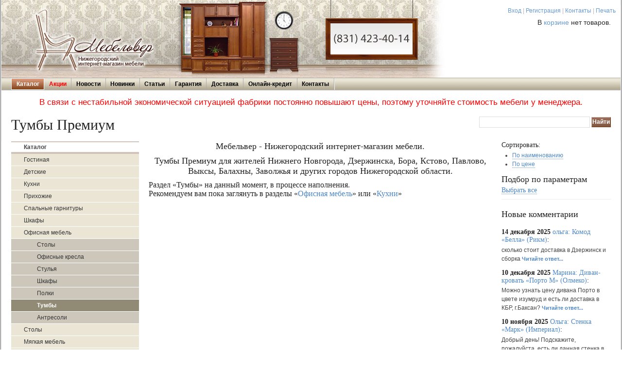

--- FILE ---
content_type: text/html; charset=utf-8
request_url: https://www.mebelver.ru/ofisnaya-mebel/tumbyi/manufacturer/mebelgrad/
body_size: 5280
content:
<!doctype html>
<html><head><title>Тумбы Премиум в Нижнем Новгороде</title>
<meta http-equiv="Content-type" content="text/html; charset=utf-8" />
<meta charset="UTF-8">
<meta name='wmail-verification' content='f3cf681a400890dc8f956061e934e2ab' />
<script type="text/javascript" src="//ajax.googleapis.com/ajax/libs/jquery/1.3.2/jquery.min.js"></script>
<script async type="text/javascript" charset="utf-8" src="https://online-connect.ru/chat.php"></script>

<link href="/static/css/compressed.css" rel="stylesheet" type="text/css" />
<script type="text/javascript" src="/static/js/compressed.js"></script>

<link rel="apple-touch-icon" sizes="180x180" href="/static/apple-touch-icon.png">
<link rel="icon" type="image/png" sizes="32x32" href="/static/favicon-32x32.png">
<link rel="icon" type="image/png" sizes="16x16" href="/static/favicon-16x16.png">
<link rel="manifest" href="/static/site.webmanifest">
<meta name="description" content="Тумбы Премиум в Нижнем Новгороде"/>

<!--[if lte IE 7]>
<link href="/static/css/patch_my_layout.css" rel="stylesheet" type="text/css" />
<![endif]-->

<script type="text/javascript">
var ya_params = {/*Здесь состав заказа*/};
</script>

 
<script type="text/javascript">
$(document).ready(function(){
	$("#sortbyname").click(function() {  
		
		$.cookie('sorttype', '1', { expires: 3600 });
		location.reload(); 
	});
	$("#sortbyprice").click(function() {  
		$.cookie('sorttype', '3', { expires: 3600 });
		location.reload(); 
	});
	$("#sortbydate").click(function() {  
		$.cookie('sorttype', '2', { expires: 3600 });
		location.reload(); 
	});
});
</script>
<meta name="revisit" content="7 days">
<meta name="revisit-after" content="7 days">
</head>
<body>
<!--[if IE 6]><script type="text/javascript">
var IE6UPDATE_OPTIONS = { icons_path: "/static/ie6update/images/" }</script>
<script type="text/javascript" src="/static/ie6update/ie6update.js"></script><![endif]-->
<div class="page_margins">
<div class="page">
<header>
<div id="header">
<div id="topnav">
<a class="skip" title="skip link" href="#navigation">Перейти к навигации</a><span class="hideme">.</span>
<a class="skip" title="skip link" href="#content">Перейти к содержимому</a><span class="hideme">.</span>
<!-- Yandex.Metrika counter -->
<script type="text/javascript" >
   (function(m,e,t,r,i,k,a){m[i]=m[i]||function(){(m[i].a=m[i].a||[]).push(arguments)};
   m[i].l=1*new Date();k=e.createElement(t),a=e.getElementsByTagName(t)[0],k.async=1,k.src=r,a.parentNode.insertBefore(k,a)})
   (window, document, "script", "https://mc.yandex.ru/metrika/tag.js", "ym");

   ym(89646421, "init", {
        clickmap:true,
        trackLinks:true,
        accurateTrackBounce:true,
        webvisor:true,
        ecommerce:"dataLayer"
   });

   ym(52434001, "init", {
        clickmap:true,
        trackLinks:true,
        accurateTrackBounce:true,
        webvisor:true,
        ecommerce:"dataLayer"
   });


</script>
<noscript><div><img src="https://mc.yandex.ru/watch/89646421" style="position:absolute; left:-9999px;" alt="" /></div></noscript>
<!-- /Yandex.Metrika counter -->

<!-- Global site tag (gtag.js) - Google Analytics -->
<script async src="https://www.googletagmanager.com/gtag/js?id=G-6ER7F18PLT"></script>
<script>
  window.dataLayer = window.dataLayer || [];
  function gtag(){dataLayer.push(arguments);}
  gtag('js', new Date());

  gtag('config', 'G-6ER7F18PLT');
</script>



          
<noindex><a href="/profile/login/" rel="nofollow">Вход</a> | <a href="/profile/registration/" rel="nofollow">Регистрация</a></noindex>
 | <a href="/contacts/">Контакты</a> | <a href="#" onclick="window.print();">Печать</a>

<div id="topcart">В <a href="/cart/">корзине</a> нет товаров.</div>


</div>
      
<a href="/"><img src="/static/img/logo.jpg"></a>

</div>
<nav><div id="nav"><a id="navigation"></a><div class="hlist"><ul><li class="active"><a href="/">Каталог</a></li><li><a href="/actions/"><font color=#FF0000>Акции</font></a></li><li><a href="/news/">Новости</a></li><li><a href="/novinki/">Новинки</a></li><li><a href="/articles/">Статьи</a></li><li><a href="/garantija/">Гарантия</a></li><li><a href="/dostavka/">Доставка</a></li><li><a href="/credit/">Онлайн-кредит</a></li><li><a href="/contacts/">Контакты</a></li></ul></div></div></nav><div style="text-align: center; margin: 12px; color: red; font-size: 140%;"><p>В связи с нестабильной экономической ситуацией фабрики постоянно повышают цены, поэтому уточняйте стоимость мебели у менеджера. </p></div>
<div id="teaser">

<div class="subcolumns">
<div class="c66l"><div class="subcl">

<h1>Тумбы Премиум</h1>


</div></div>
<div class="c33r"><div class="subcr">
<div id="searchform">
<form action="/search/" class="zform">
<input name="text" size="30" maxlength="300">
<span class="type-button"><input type="submit" value="Найти"></span>
</form>
</div></div></div></div>

</div>
</header>
<div id="main">

<div id="col1">

<!--<div id="col1_content" class="clearfix">

</div>-->

<div id="col1_content" class="clearfix">
<nav><h6 class="vlist">Каталог</h6><ul class="vlist"><li><a href="/gostinaya/">Гостиная</a></li><li><a href="/detskie/">Детские</a></li><li><a href="/kuhni/">Кухни</a></li><li><a href="/prihozhie/">Прихожие</a></li><li><a href="/spalnyie-garnituryi/">Спальные гарнитуры</a></li><li><a href="/shkafyi/">Шкафы</a></li><li><a href="/ofisnaya-mebel/">Офисная мебель</a><ul><li><a href="/ofisnaya-mebel/stolyi/">Столы</a></li><li><a href="/ofisnaya-mebel/kresla/">Офисные кресла</a></li><li><a href="/ofisnaya-mebel/stulya/">Стулья</a></li><li><a href="/ofisnaya-mebel/shkafyi/">Шкафы</a></li><li><a href="/ofisnaya-mebel/polki/">Полки</a></li><li class="active"><a href="/ofisnaya-mebel/tumbyi/">Тумбы</a></li><li><a href="/ofisnaya-mebel/antresoli/">Антресоли</a></li></ul></li><li><a href="/stolyi/">Столы</a></li><li><a href="/myagkaya-mebel/">Мягкая мебель</a></li><li><a href="/matrasyi/">Матрасы</a></li><li><a href="/antresoli/">Антресоли</a></li><li><a href="/natural-mebel/">Мебель из натурального дерева</a></li><li><a href="/stulya/">Стулья и табуреты</a></li></ul>
</nav>

<h3>Связь с менеджером:</h3>

<p>
Анна:<br>
<img src="/static/icqonline.gif" alt="ICQ" />&nbsp;ICQ&nbsp;621171873<br>
<img src="/static/phone.png" alt="Тел." />&nbsp;+7&nbsp;831&nbsp;423-40-14<br>
</p>



<hr><br>
<noindex>



<h3>Опрос: Какая мебель вас больше интересует?</h3>
<ul>

<li><a href="/polls/1/vote/1" class="poll" rel="nofollow">Офисная мебель</a></li>

<li><a href="/polls/1/vote/2" class="poll" rel="nofollow">Кухонные гарнитуры</a></li>

<li><a href="/polls/1/vote/3" class="poll" rel="nofollow">Стенки и корпусная мебель</a></li>

<li><a href="/polls/1/vote/4" class="poll" rel="nofollow">Мягкая мебель</a></li>

</ul>
<strong>Всего голосов: 49533</strong>


	



<hr><br><h3>Подпишитесь на рассылку:</h3>
<form action="/profile/subscribe/" class="zform" method="post">
E-mail:<input name="email" size="15" maxlength="300">
<span class="type-button"><input type="submit" value="Ок"></span>
</form><br>

</noindex>
<hr><br>
</div>
</div>

<div id="col2">
<div id="col2_content" class="clearfix">

<h5>Сортировать:</h5>
<ul>
<li><a href="#" class="poll" id="sortbyname">По наименованию</a></li>
<li><a href="#" class="poll" id="sortbyprice">По цене</a></li>
</ul>

<h3>Подбор по параметрам</h3>
<h5><a href="/ofisnaya-mebel/tumbyi/" class="poll">Выбрать все</a></h5>


<noindex>

</noindex>

<hr><br><h3>Новые комментарии</h3><br><h5><b>14 декабря 2025</b>&nbsp;<a href="/gostinaya/komodyi/item/komod-bella-rikm#comment4523">ольга: Комод «Белла» (Рикм)</a>:</h5><p>сколько стоит доставка в Дзержинск и сборка <!--noindex--><a href="/gostinaya/komodyi/item/komod-bella-rikm#comment4523" style="font-size:91.667%; font-weight: bold;" rel="nofollow">Читайте&nbsp;ответ...</a><br><!--/noindex--></p><h5><b>10 декабря 2025</b>&nbsp;<a href="/myagkaya-mebel/pryamie/item/divan-krovat-porto-m-olmeko#comment4519">Марина: Диван-кровать «Порто М» (Олмеко)</a>:</h5><p>Можно узнать цену дивана Порто в цвете изумруд и есть ли доставка в КБР, г.Баксан? <!--noindex--><a href="/myagkaya-mebel/pryamie/item/divan-krovat-porto-m-olmeko#comment4519" style="font-size:91.667%; font-weight: bold;" rel="nofollow">Читайте&nbsp;ответ...</a><br><!--/noindex--></p><h5><b>10 ноября 2025</b>&nbsp;<a href="/gostinaya/stenki/item/stenka-mark-imperial#comment4492">Ольга: Стенка «Марк» (Империал)</a>:</h5><p>Добрый день! Подскажите, пожалуйста, есть ли данная стенка в другом цвете? <!--noindex--><a href="/gostinaya/stenki/item/stenka-mark-imperial#comment4492" style="font-size:91.667%; font-weight: bold;" rel="nofollow">Читайте&nbsp;ответ...</a><br><!--/noindex--></p>

<hr><br><h3>Популярные товары</h3><br><ol><li><div class="floatbox"><a href="/kuhni/item/kuhnya-point-gotovyie-naboryi-12m" target="_blank"><img src="/m/cache/shop/20/03/05/5AcF05-03-2020122740/c5ce53548042f108008b8b732c5b3016.jpg" alt="Кухня POINT - готовые наборы 1,2м" style="float:left; margin:0px 3px 0px 0px; "></a><a href="/kuhni/item/kuhnya-point-gotovyie-naboryi-12m">Кухня POINT - готовые наборы 1,2м</a>&nbsp;-&nbsp;<b>10300</b>&nbsp;р.
</div></li><br><li><div class="floatbox"><a href="/detskie/krovati-dvuyrus/item/krovat-cherdak-karamel-75-01-atlant" target="_blank"><img src="/m/cache/shop/22/10/10/omxCb10-10-2022180121/bd3edf58367195e7cf3d62dbdc4ae25b.jpg" alt="Кровать-чердак «Карамель 75-01» (Атлант)" style="float:left; margin:0px 3px 0px 0px; "></a><a href="/detskie/krovati-dvuyrus/item/krovat-cherdak-karamel-75-01-atlant">Кровать-чердак «Карамель 75-01» (Атлант)</a>&nbsp;-&nbsp;<b>37000</b>&nbsp;р.
</div></li><br><li><div class="floatbox"><a href="/shkafyi/item/shkaf-garmoniya-2-h-stvorchatyij-s-yaschikami-s-zerkalom-i-bez" target="_blank"><img src="/m/cache/shop/19/07/16/F5XG16-07-2019115610/4686c0fc246ee10a06fd48466bb0a5a9.jpg" alt="Шкаф «Гармония» 2-х створчатый с ящиками с зеркалом и без" style="float:left; margin:0px 3px 0px 0px; "></a><a href="/shkafyi/item/shkaf-garmoniya-2-h-stvorchatyij-s-yaschikami-s-zerkalom-i-bez">Шкаф «Гармония» 2-х створчатый с ящиками с зеркалом и без</a>&nbsp;-&nbsp;<b>16500</b>&nbsp;р.
</div></li><br><li><div class="floatbox"><a href="/antresoli/item/zamena-i-ustanovka-antresolej" target="_blank"><img src="/m/cache/shop/16/06/21/5pd52/92363014222a0caa46f9cab60d6ffc0a.jpg" alt="Замена и установка антресолей" style="float:left; margin:0px 3px 0px 0px; "></a><a href="/antresoli/item/zamena-i-ustanovka-antresolej">Замена и установка антресолей</a>&nbsp;-&nbsp;<b>100</b>&nbsp;р.
</div></li><br><li><div class="floatbox"><a href="/prihozhie/item/prihozhaya-toronto-isp4-mp" target="_blank"><img src="/m/cache/shop/23/08/22/dASyb22-08-2023173923/38aed91c6a55339dbe2e0ca070da17b2.jpg" alt="Прихожая «Торонто» исп.4 (МП)" style="float:left; margin:0px 3px 0px 0px; "></a><a href="/prihozhie/item/prihozhaya-toronto-isp4-mp">Прихожая «Торонто» исп.4 (МП)</a>&nbsp;-&nbsp;<b>11700</b>&nbsp;р.
</div></li><br></ol>




</div>
</div>

<div id="col3">
<div id="col3_content" class="clearfix">


<h3 class="center">Мебельвер - Нижегородский интернет-магазин мебели.</h3>
<h3 class="center">Тумбы Премиум для жителей Нижнего Новгорода, Дзержинска, Бора, Кстово, Павлово, Выксы, Балахны, Заволжья и других городов Нижегородской области.</h3>




<article>









<h4>Раздел «Тумбы» на данный момент, в процессе наполнения.<br>Рекомендуем вам пока заглянуть в разделы <noindex>«<a href="/ofisnaya-mebel/">Офисная мебель</a>» или «<a href="/kuhni/">Кухни</a>»</noindex></h4>


<div class="pagerblock"></div>




</article>
</div>

<div id="ie_clearing"> &#160; </div>
</div>

</div>

<footer><div id="footer"><p>© 2010-2022 Мебельвер.ру - <i>Нижегородский интернет-магазин мебели.</i></p><p><address style="text-align:center;">ООО ТК «Комфорт», тел. +7 (831) 423-40-14, Нижегородская обл., г. Дзержинск, г. Нижний Новгород.</address>

</div></footer>
</div>    
<div id="border-bottom"><div id="edge-bl"></div><div id="edge-br"></div></div> 
</div>

</body></html>


--- FILE ---
content_type: text/css
request_url: https://www.mebelver.ru/static/css/compressed.css
body_size: 23272
content:
@charset "utf-8";@media all{*{margin:0;padding:0}option{padding-left:0.4em}select{padding:1px}* html body *{overflow:visible}* html iframe,* html frame{overflow:auto}* html frameset{overflow:hidden}html{height:100%;margin-bottom:1px}body{font-size:100.01%;color:#000;background:#fff;text-align:left;}fieldset,img{border:0 solid}ul,ol,dl{margin:0 0 1em 1em}li{margin-left:0.8em;line-height:1.5em}dt{font-weight:bold}dd{margin:0 0 1em 0.8em}blockquote{margin:0 0 1em 0.8em}blockquote:before,blockquote:after,q:before,q:after{content:""}#header{position:relative}#header img{position:relative;left:-20px;top:-40px;margin-bottom:-55px;margin-right:-20px;z-index:0}#topnav{text-align:right}#header #topnav{position:absolute;top:0;right:5px;z-index:1;background-color:#FFF;padding:5px}#header,#nav,#main,#footer,#sarticle{clear:both}#col1{float:left;width:200px}#col2{float:right;width:200px}#col3{width:auto;margin:0 200px}#col1_content,#col2_content,#col3_content{position:relative}.clearfix:after{content:".";display:block;font-size:0;height:0;clear:both;visibility:hidden}.clearfix{display:block}.floatbox{overflow:hidden}#ie_clearing{display:none}.subcolumns{width:100%;overflow:hidden}.subcolumns_oldgecko{width:100%;float:left}.c50l,.c25l,.c20l,.c33l,.c38l,.c60l,.c66l,.c75l,.c62l{float:left}.c50r,.c25r,.c20r,.c33r,.c38r,.c60r,.c66r,.c75r,.c62r{float:right;margin-left:-5px}.c20l,.c20r{width:20%}.c25l,.c25r{width:25%}.c33l,.c33r{width:33.333%}.c50l,.c50r{width:50%}.c66l,.c66r{width:66.666%}.c75l,.c75r{width:75%}.c38l,.c38r{width:38.2%}.c62l,.c62r{width:61.8%}.c60l,.c60r{width:60%}.subc{padding:0 0.5em}.subcl{padding:0 1em 0 0}.subcr{padding:0 0 0 1em}.equalize,.equalize .subcolumns{overflow:visible;display:table;table-layout:fixed}.equalize .c50l,.equalize .c25l,.equalize .c33l,.equalize .c38l,.equalize .c66l,.equalize .c75l,.equalize .c62l,.equalize .c50r,.equalize .c25r,.equalize .c33r,.equalize .c38r,.equalize .c66r,.equalize .c75r,.equalize .c62r,.equalize .c20r,.equalize .c60r,.equalize .c20l,.equalize .c60l{display:table-cell;vertical-align:top;float:none;margin:0;overflow:hidden}.skip,.hideme,.print,dfn{position:absolute;left:-1000em;top:-1000em}.skip:focus,.skip:active{position:static;left:0;top:0}}@media all{.hlist{width:100%;overflow:hidden;float:left;display:inline;position:relative;background:#d7ddcf url(../img/background.png) repeat-x center right;border-top:1px #acacaa solid;border-bottom:1px #acacaa solid;line-height:0}.hlist ul{display:inline;float:left;margin:0 0 0 50px;padding:0;border-right:1px #fff solid}.hlist ul li{border-right:1px #aaa solid;display:inline;float:left;font-size:1em;line-height:1em;list-style-type:none;margin:0;padding:0}.hlist ul li a,.hlist ul li strong{background:transparent;color:#000;display:block;font-size:1em;font-weight:bold;margin:0;padding:0.5em 0.8em 0.5em 0.8em;text-decoration:none;width:auto}.hlist ul li a:focus,.hlist ul li a:hover,.hlist ul li a:active{background:#eee;color:#333;text-decoration:none}.hlist ul li.active{background:#1d73c6 url(../img/background_active.png) repeat-x center right;border-left:1px #fdfdfd solid;border-right:1px #fdfdfd solid}.hlist ul li.active a,.hlist ul li.active strong,.hlist ul li.active a:focus,.hlist ul li.active a:hover,.hlist ul li.active a:active{background:transparent;color:#fff;text-decoration:none}}@media all{h6.vlist{font-family:Arial,Helvetica,sans-serif;font-weight:bold;font-size:100%;width:90%;padding:3px 0 3px 10%;margin:0;color:#444;background-color:#fff;border-top:2px #d2c3b8 solid;border-bottom:4px #d2c3b8 solid;}.vlist{width:100%;overflow:hidden;margin:0 0 1.5em 0;list-style-type:none;border-bottom:2px #ebebeb solid}.vlist ul{list-style-type:none;margin:0;padding:0}.vlist li{float:left;width:100%;margin:0;padding:0}.vlist a,.vlist strong,.vlist span{display:block;padding:3px 0 3px 10%;text-decoration:none;border-bottom:1px #feffff solid}.vlist a,.vlist a:visited{color:#444}.vlist li span{display:block;font-weight:bold;border-bottom:1px #ddd solid}.vlist li.active{color:#fff;background-color:#918a74;}.vlist li a,.vlist li a:visited{background-color:#eae5d5;color:#333}.vlist li.active a,.vlist li.active a:visited{background-color:#918a74;color:#fff;font-weight:bold}.vlist li strong,.vlist li span{width:90%;padding-left:10%}.vlist li a:focus,.vlist li a:hover,.vlist li a:active{background-color:#b5ad96;color:#fff}.vlist li ul li a.expand{background:url(../img/bullet.png) 98% 50% no-repeat;background-color:#e0e0e0}.vlist li ul li a,.vlist li ul li strong,.vlist li ul li span{width:80%;padding-left:20%}.vlist li.active ul li a,.vlist li.active ul li a:visited,.vlist li ul li a,.vlist li ul li a:visited{background-color:#ccc7ba;color:#333;font-weight:normal}.vlist li ul li a:focus,.vlist li ul li a:hover,.vlist li ul li a:active{background-color:#918a74;color:#fff}.vlist li ul li ul li a.expand{background:url(img/bullet.png) 98% 50% no-repeat;background-color:#d0d0d0}.vlist li ul li ul li a,.vlist li ul li ul li strong,.vlist li ul li ul li span{width:70%;padding-left:30%}.vlist li ul li ul li a,.vlist li ul li ul li a:visited{background-color:#bab6aa;color:#222}.vlist li ul li ul li a:focus,.vlist li ul li ul li a:hover,.vlist li ul li ul li a:active{background-color:#918a74;color:#fff}.vlist li ul li ul li ul li a.expand{background:url(../img/bullet.png) 98% 50% no-repeat;background-color:#c0c0c0}.vlist li ul li ul li ul li a,.vlist li ul li ul li ul li strong,.vlist li ul li ul li ul li span{width:60%;padding-left:40%}.vlist li ul li ul li ul li a,.vlist li ul li ul li ul li a:visited{background-color:#b0aca1;color:#111}.vlist li ul li ul li ul li a:focus,.vlist li ul li ul li ul li a:hover,.vlist li ul li ul li ul li a:active{background-color:#918a74;color:#fff}}@media all{html *{font-size:100.01%}textarea,pre,code,kbd,samp,var,tt{font-family:Consolas,"Lucida Console","Andale Mono","Bitstream Vera Sans Mono","Courier New",Courier}body{font-family:Arial,Helvetica,sans-serif;font-size:75%;color:#444}h1,h2,h3,h4,h5,h6{font-family:"Times New Roman",Times,serif;font-weight:normal;color:#222;margin:0 0 0.25em 0}h1{font-size:250%}h2{font-size:200%}h3{font-size:150%}h4{font-size:133.33%}h5{font-size:116.67%}h6{font-size:116.67%}ul,ol,dl{line-height:1.5em;margin:0 0 1em 1em}ul li{list-style-type:disc}ul ul li{list-style-type:circle}ol li{list-style-type:decimal}ol ol li{list-style-type:lower-latin}li{margin-left:0.8em;line-height:1.5em}dt{font-weight:bold}dd{margin:0 0 1em 0.8em}p{line-height:1.5em;margin:0 0 1em 0}blockquote,cite,q{font-family:Georgia,"Times New Roman",Times,serif;font-style:italic}blockquote{margin:0 0 1em 1.6em;color:#666}strong,b{font-weight:bold}em,i{font-style:italic}pre,code,kbd,tt,samp,var{font-size:100%}pre,code{color:#800}pre{line-height:1.5em;margin:0 0 1em 0}kbd,samp,var{color:#666}var{font-style:italic}acronym,abbr{border-bottom:1px #aaa dotted;font-variant:small-caps;letter-spacing:0.07em;cursor:help}sub,sup{font-size:91.6667%}hr{color:#fff;background:transparent;margin:0 0 0.5em 0;padding:0 0 0.5em 0;border:0;border-bottom:1px #eee solid}a{color:#4D87C7;background:transparent;text-decoration:none}a:visited{color:#036}a:focus,a:hover,a:active{color:#182E7A;text-decoration:underline}p.icaption_left{float:left;display:inline;margin:0 1em 0.15em 0}p.icaption_right{float:right;display:inline;margin:0 0 0.15em 1em}p.icaption_left img,p.icaption_right img{padding:0;border:1px #888 solid}p.icaption_left strong,p.icaption_right strong{display:block;overflow:hidden;margin-top:2px;padding:0.3em 0.5em;background:#eee;font-weight:normal;font-size:91.667%}.highlight{color:#f60}.dimmed{color:#888}.info{background:#f8f8f8;color:#666;padding:10px;margin-bottom:0.5em;font-size:91.7%}.note{background:#efe;color:#040;border:2px #484 solid;padding:10px;margin-bottom:1em}.important{background:#ffe;color:#440;border:2px #884 solid;padding:10px;margin-bottom:1em}.warning{background:#fee;color:#400;border:2px #844 solid;padding:10px;margin-bottom:1em}.float_left{float:left;display:inline;margin-right:1em;margin-bottom:0.15em}.float_right{float:right;display:inline;margin-left:1em;margin-bottom:0.15em}.center{display:block;text-align:center;margin:0.5em auto}table{width:auto;border-collapse:collapse;margin-bottom:0.5em;border-top:2px #888 solid;border-bottom:2px #888 solid}table.livesearch{width:auto;border-collapse:collapse;margin-top:3px;margin-bottom:0.5em;border-top:0;border-bottom:0}table caption{font-variant:small-caps}table.full{width:100%}table.fixed{table-layout:fixed}th,td{padding:0.5em}thead th{color:#000;border-bottom:2px #008 solid}tbody th{background:#e0e0e0;color:#333}tbody th[scope="row"],tbody th.sub{background:#f0f0f0}tbody th{border-bottom:1px solid #fff;text-align:left}tbody td{border-bottom:1px solid #eee}tbody tr:hover th[scope="row"],tbody tr:hover tbody th.sub{background:#e8e8f0}tbody tr:hover td{background:#f8f8ff}}@media all{form.yform{background:#f4f4f4;border:1px #ddd solid;margin:0 0 1em 0;padding:10px}form.yform fieldset{border:1px #ddd solid;background:#fafafa;margin:0 0 1em 0;padding:0.5em 1em}form.yform legend{font-size:125%;font-weight:normal;color:#000}form.yform label{color:#666}form.zform input,form.yform .type-text input,form.yform .type-text textarea,form.yform .type-select select{font-family:Arial,Helvetica,sans-serif;border:1px solid #ddd}form.zform input:focus,form.yform div input:focus,form.yform div select:focus,form.yform div textarea:focus,form.yform div input:hover,form.yform div select:hover,form.yform div textarea:hover,form.yform div input:active,form.yform div select:active,form.yform div textarea:active{border:1px #764d36 solid;background:#fff}form.zform .type-button input,form.yform .type-button input{border-top:1px #cab8af solid;border-left:1px #cab8af solid;border-right:1px #6f3917 solid;border-bottom:1px #6f3917 solid;color:#fff;background:#764d36 url(../img/button_blue.png) top left repeat-x;padding:0.5em 1.2em;font-weight:bold}form.zform input{padding:0.3em 0.3em}form.zform .type-button input{padding:0.2em 0.1em;cursor:pointer}form.yform .type-button input#reset{color:#300;background:#661717 url(yaml/screen/images/button_red.png) top left repeat-x}form.yform .type-button input#submit{color:#330;background:#5e5607 url(yaml/screen/images/button_yellow.png) top left repeat-x}form.zform .type-button input:focus,form.zform .type-button input:hover,form.zform .type-button input:active,form.yform div.type-button input:focus,form.yform div.type-button input:hover,form.yform div.type-button input:active{border-top:1px #bbb solid;border-left:1px #aaa solid;border-right:1px #888 solid;border-bottom:1px #888 solid;color:#222;background:#d5d5d5}form.yform div.type-button input#reset:focus,form.yform div.type-button input#reset:hover,form.yform div.type-button input#reset:active{background:#d5d5d5;color:#fff}form.yform div.type-button input#submit:focus,form.yform div.type-button input#submit:hover,form.yform div.type-button input#submit:active{background:#d5d5d5;color:#fff}form.yform{overflow:hidden}form.yform fieldset{overflow:hidden}form.yform legend{background:transparent;border:0}form.yform label{display:block;cursor:pointer}form.yform .message{display:block;margin-bottom:0.5em;color:#666}form.yform .errorlist{display:block;margin-bottom:0.5em;color:#666}form.yform input[type=hidden]{display:none !important}form.yform sup{color:#800;font-weight:bold}form.yform div.type-text,form.yform div.type-select,form.yform div.type-check,form.yform div.type-button{margin:0.5em 0;position:relative;overflow:hidden}form.yform .type-text input,form.yform .type-text textarea{display:block;position:relative;padding:0.3em 0.3em;width:58.5%}form.yform .type-select select{display:block;position:relative;padding:0.3em 2px 0.3em 1px;width:60%;cursor:pointer}form.yform .type-select select optgroup{font-style:normal;font-weight:bold}form.yform .type-check input{cursor:pointer}form.yform .type-check label{display:inline}form.yform .type-button input{width:auto;cursor:pointer}form.yform div.error{border:1px #a00 dashed;background:#f4faf4;padding:0.5em}form.yform div.error label{color:#000;font-weight:bold}form.yform div.error .message{color:#800}form.yform div.error .errorlist{color:#800}.columnar .type-text label,.columnar .type-select label{float:left;width:30%;}.columnar div.type-check{padding-left:30%}.columnar div.error .message{margin-left:30%}.columnar div.error .errorlist{margin-left:30%}.columnar div.type-text input,.columnar div.type-text textarea{width:67.8%}.columnar div.type-select select{width:69.4%}* html .columnar div.type-text input,* html .columnar div.type-text textarea{width:67.2%}* html .columnar div.type-select select{width:68.8%}* html form.yform legend{position:absolute;top:-0.5em;left:0.5em}* html form.yform fieldset{overflow:visible;height:1%;margin-top:1.5em;padding-top:1.5em}*+html form.yform legend{position:absolute;top:-0.5em;left:0.5em}*+html form.yform fieldset{overflow:visible;height:1%;margin-top:1.5em;padding-top:1.5em}}@media screen,projection{body{background:#fff none;padding:0 0 10px}.page_margins{margin:0 auto}.page_margins{width:auto;min-width:740px;max-width:110em;background:#fff}.page{padding:10px 15px 10px 10px}#header{padding:30px 2em 1em 20px;color:#000;background:#fff}#topnav{color:#aaa;background:transparent;opacity:0.85}#nav{overflow:hidden}#main{margin:10px 0;background:#fff}#teaser{clear:both;padding:0 20px;margin:10px 0}#footer{padding:10px 20px;color:#666;background:#f9f9f9;border-top:5px #efefef solid}#footer p{text-align:center}#footer p.citys{color:#c9c9c9;text-align:center}#nav ul{margin-left:20px}#col1{float:left;width:23%;margin:0}#col2{float:right;width:20%;margin:0}#col3{width:auto;margin:0 20% 0 23%}#col1_content{padding:0 10px 0 20px}#col2_content{padding:0 20px 0 10px}#col3_content{padding:0 10px}#col1_nr{float:left;width:23%}#col2_nr{display:none}#col3_nr{width:auto;margin:0 0 0 23%}#col1_content_nr{padding:0 10px 0 20px}#col3_content_nr{padding:0 20px 0 10px}.page_margins{border:0 none;background-image:url(../img/gfxborder/border_left.gif);background-repeat:repeat-y;background-position:left}.page{border:0 none;margin:0 0 0 -7px;padding:10px 3px 10px 10px;background-image:url(../img/gfxborder/border_right.gif);background-repeat:repeat-y;background-position:right}#border-top{overflow:hidden;width:auto;height:0;font-size:0;margin-bottom:0}#border-bottom{overflow:hidden;width:auto;height:20px;margin-top:-15px;font-size:0;background-image:url(../img/gfxborder/border_bottom.gif);background-repeat:repeat-x;background-position:bottom left}#edge-tl{float:left;width:20px;height:20px;font-size:0;background-image:url(../img/gfxborder/corner_tl.gif);background-position:top left}#edge-tr{position:relative;float:right;width:20px;height:20px;font-size:0;background-image:url(../img/gfxborder/corner_tr.gif);background-position:top right}#edge-bl{float:left;width:20px;height:20px;background-image:url(../img/gfxborder/corner_bl.gif);background-position:bottom left}#edge-br{position:relative;float:right;width:20px;height:20px;background-image:url(../img/gfxborder/corner_br.gif);background-position:bottom right}a.poll{background-color:transparent;border-bottom-width:1px;border-left-width:0;border-right-width:0;border-top-width:0;border-style:dotted;text-decoration:none}.buybutton{position:relative;background:url(../img/buybuttonhover.png) no-repeat;white-space:nowrap;display:block;width:71px;height:25px;margin:auto;padding:0;text-align:center}.buybutton a{display:block;color:#000;font-size:11px;width:71px;height:25px;display:block;float:left;color:black;text-decoration:none}.buybutton img{width:71px;height:25px;border:0}.buybutton a:hover img{visibility:hidden}div.pagerblock{text-align:center;margin-top:15px;margin-bottom:15px}a.pager{background-color:transparent;border:1px;border-style:dotted;text-decoration:none;padding:5px 5px 5px 5px}span.pager{background-color:transparent;border:1px;border-style:solid;text-decoration:none;padding:5px 5px 5px 5px}.spec_header{color:black;font-size:11px;text-decoration:none;font-weight:bold;padding-top:10px;padding-bottom:3px}.spec_name{color:black;font-size:10px;padding-right:6px;padding-left:15px;padding-top:2px}.spec_param{text-align:right;color:black;font-size:10px;padding-right:6px;padding-left:60px;margin-top:-12px;padding-bottom:2px}.commodity .subcolumns .c25l,.commodity .subcolumns .c25r{vertical-align:middle;text-align:center}#jquery-live-search{background:#fff;padding:3px 3px;height:330px;overflow:auto;position:absolute;z-index:99;border:1px solid #A9A9A9;border-width:0 1px 1px 1px;-webkit-box-shadow:5px 5px 5px rgba(0,0,0,0.5);-moz-box-shadow:5px 5px 5px rgba(0,0,0,0.5);box-shadow:5px 5px 5px rgba(0,0,0,0.5)}.shopopen{text-align:center;color:red}#topcart{margin:10px 10px 5px 10px;color:black;font-size:115%}#topcartof{margin:0 10px 0 10px;color:black;font-size:100%}#searchform{text-align:right}h4.priceold,h2.priceold{text-decoration:line-through;font-family:Arial;text-align:center}h4.pricenew,h2.pricenew{color:#c32039;font-family:Arial;text-align:center}h4.price,h2.price{font-family:Arial;text-align:center}#sarticle{margin-left:100px;margin-right:150px}h1.sarticle{color:#666;font-size:180%}#sarticle p{color:#666;font-size:90%}.iconDiscount{font:10pt/28px Tahoma;color:#fff;padding:15px 0;text-align:center;width:62px;height:32px;background:url(../img/iconSale.png) no-repeat 50% 50%;position:absolute;z-index:111;right:3px;top:3px}.productImage{text-align:center;padding:10px 0;position:relative}}@media print{body{font-size:10pt}html{height:auto;margin-bottom:0}#topnav,#nav,#search{display:none}body a[href^="http:"],body a[href^="https:"]{padding-left:0;background-image:none}.floatbox,.subcolumns,.subcolums_oldgecko{overflow:visible;display:table}.c25l,.c33l,.c38l,.c50l,.c62l,.c66l,.c75l,.c25r,.c33r,.c38r,.c50r,.c62r,.c66r,.c75r{width:100%;margin:0;padding:0;float:none !important;overflow:visible;display:table !important}.subc,.subcl,.subcr{margin:0;padding:0}.print{position:static;left:0}.noprint{display:none !important}h1,h2,h3,h4,h5,h6{page-break-after:avoid}#col1_content:before,#col2_content:before,#col3_content:before{content:"";color:#888;background:inherit;display:block;font-weight:bold;font-size:1.5em}}html,body{height:100%}div#fancy_overlay{position:fixed;top:0;left:0;width:100%;height:100%;background-color:#666;display:none;z-index:30}* html div#fancy_overlay{position:absolute;height:expression(document.body.scrollHeight>document.body.offsetHeight?document.body.scrollHeight:document.body.offsetHeight)}div#fancy_wrap{text-align:left}div#fancy_loading{position:absolute;height:40px;width:40px;cursor:pointer;display:none;overflow:hidden;background:transparent;z-index:100}div#fancy_loading div{position:absolute;top:0;left:0;width:40px;height:480px;background:transparent url(../img/f/fancy_progress.png) no-repeat}div#fancy_loading_overlay{position:absolute;background-color:#FFF;z-index:30}div#fancy_loading_icon{position:absolute;background:url(../img/f/fancy_loading.gif) no-repeat;z-index:35;width:16px;height:16px}div#fancy_outer{position:absolute;top:0;left:0;z-index:90;padding:18px 18px 33px 18px;margin:0;overflow:hidden;background:transparent;display:none}div#fancy_inner{position:relative;width:100%;height:100%;border:1px solid #BBB;background:#FFF}div#fancy_content{margin:0;z-index:100;position:absolute}div#fancy_div{background:#000;color:#FFF;height:100%;width:100%;z-index:100}img#fancy_img{position:absolute;top:0;left:0;border:0;padding:0;margin:0;z-index:100;width:100%;height:100%}div#fancy_close{position:absolute;top:-12px;right:-15px;height:30px;width:30px;background:url(../img/f/fancy_closebox.png) top left no-repeat;cursor:pointer;z-index:181;display:none}#fancy_frame{position:relative;width:100%;height:100%;display:none}#fancy_ajax{width:100%;height:100%;overflow:auto}a#fancy_left,a#fancy_right{position:absolute;bottom:0;height:100%;width:35%;cursor:pointer;z-index:111;display:none;background-image:url("[data-uri]");outline:none}a#fancy_left{left:0}a#fancy_right{right:0}span.fancy_ico{position:absolute;top:50%;margin-top:-15px;width:30px;height:30px;z-index:112;cursor:pointer;display:block}span#fancy_left_ico{left:-9999px;background:transparent url(../img/f/fancy_left.png) no-repeat}span#fancy_right_ico{right:-9999px;background:transparent url(../img/f/fancy_right.png) no-repeat}a#fancy_left:hover{visibility:visible}a#fancy_right:hover{visibility:visible}a#fancy_left:hover span{left:20px}a#fancy_right:hover span{right:20px}.fancy_bigIframe{position:absolute;top:0;left:0;width:100%;height:100%;background:transparent}div#fancy_bg{position:absolute;top:0;left:0;width:100%;height:100%;z-index:70;border:0;padding:0;margin:0}div.fancy_bg{position:absolute;display:block;z-index:70;border:0;padding:0;margin:0}div.fancy_bg_n{top:-18px;width:100%;height:18px;background:transparent url(../img/f/fancy_shadow_n.png) repeat-x}div.fancy_bg_ne{top:-18px;right:-13px;width:13px;height:18px;background:transparent url(../img/f/fancy_shadow_ne.png) no-repeat}div.fancy_bg_e{right:-13px;height:100%;width:13px;background:transparent url(../img/f/fancy_shadow_e.png) repeat-y}div.fancy_bg_se{bottom:-18px;right:-13px;width:13px;height:18px;background:transparent url(../img/f/fancy_shadow_se.png) no-repeat}div.fancy_bg_s{bottom:-18px;width:100%;height:18px;background:transparent url(../img/f/fancy_shadow_s.png) repeat-x}div.fancy_bg_sw{bottom:-18px;left:-13px;width:13px;height:18px;background:transparent url(../img/f/fancy_shadow_sw.png) no-repeat}div.fancy_bg_w{left:-13px;height:100%;width:13px;background:transparent url(../img/f/fancy_shadow_w.png) repeat-y}div.fancy_bg_nw{top:-18px;left:-13px;width:13px;height:18px;background:transparent url(../img/f/fancy_shadow_nw.png) no-repeat}div#fancy_title{position:absolute;bottom:-33px;left:0;width:100%;z-index:100;display:none}div#fancy_title div{color:#FFF;font:bold 12px Arial;padding-bottom:3px}div#fancy_title table{margin:0 auto}div#fancy_title table td{padding:0;vertical-align:middle}td#fancy_title_left{height:32px;width:15px;background:transparent url(../img/f/fancy_title_left.png) repeat-x}td#fancy_title_main{height:32px;background:transparent url(../img/f/fancy_title_main.png) repeat-x}td#fancy_title_right{height:32px;width:15px;background:transparent url(../img/f/fancy_title_right.png) repeat-x}
/* NEW YEAR - BEGIN */
@media screen and (min-width: 1155px) {
body.new-year{
background: url("../img/ny-left.jpg") repeat-y;	
}
body.new-year > div{
margin-top: -10px;
padding-top: 10px;
background: url("../img/ny-right.jpg") 100% repeat-y;
}
}
@media screen and (min-width: 1279px) and (max-width: 1439px) {
body.new-year{background-position: -5% 0;}
body.new-year > div{background-position: 105% 0;}
}
@media screen and (min-width: 1279px) and (max-width: 1332px) {
body.new-year{background-position: -6% 0;}
body.new-year > div{background-position: 106% 0;}
}
@media screen and (min-width: 1200px) and (max-width: 1279px) {
body.new-year{background-position: -10% 0;}
body.new-year > div{background-position: 110% 0;}
}
@media screen and (min-width: 1155px) and (max-width: 1199px) {
body.new-year{background-position: -13% 0;}
body.new-year > div{background-position: 113% 0;}
}
/* NEW YEAR - END */

--- FILE ---
content_type: application/javascript
request_url: https://www.mebelver.ru/static/js/compressed.js
body_size: 12313
content:
(function(f){f.fn.fixPNG=function(){return this.each(function(){var j=f(this).css("backgroundImage");if(j.match(/^url\(["']?(.*\.png)["']?\)$/i)){j=RegExp.$1;f(this).css({backgroundImage:"none",filter:"progid:DXImageTransform.Microsoft.AlphaImageLoader(enabled=true, sizingMethod="+(f(this).css("backgroundRepeat")=="no-repeat"?"crop":"scale")+", src='"+j+"')"}).each(function(){var k=f(this).css("position");if(k!="absolute"&&k!="relative"){f(this).css("position","relative")}})}})};var d,a,g=false,c=new Image,h,i=1,e=/\.(jpg|gif|png|bmp|jpeg)(.*)?$/i;var b=(f.browser.msie&&parseInt(f.browser.version.substr(0,1))<8);f.fn.fancybox=function(k){k=f.extend({},f.fn.fancybox.defaults,k);var s=this;function n(){d=this;a=k;l();return false}function l(){if(g){return}if(f.isFunction(a.callbackOnStart)){a.callbackOnStart()}a.itemArray=[];a.itemCurrent=0;if(k.itemArray.length>0){a.itemArray=k.itemArray}else{var u={};if(!d.rel||d.rel==""){var u={href:d.href,title:d.title};if(f(d).children("img:first").length){u.orig=f(d).children("img:first")}a.itemArray.push(u)}else{var v=f(s).filter("a[rel="+d.rel+"]");var u={};for(var t=0;t<v.length;t++){u={href:v[t].href,title:v[t].title};if(f(v[t]).children("img:first").length){u.orig=f(v[t]).children("img:first")}a.itemArray.push(u)}while(a.itemArray[a.itemCurrent].href!=d.href){a.itemCurrent++}}}if(a.overlayShow){if(b){f("embed, object, select").css("visibility","hidden")}f("#fancy_overlay").css("opacity",a.overlayOpacity).show()}o()}function o(){f("#fancy_right, #fancy_left, #fancy_close, #fancy_title").hide();var t=a.itemArray[a.itemCurrent].href;if(t.match(/#/)){var u=window.location.href.split("#")[0];u=t.replace(u,"");u=u.substr(u.indexOf("#"));m('<div id="fancy_div">'+f(u).html()+"</div>",a.frameWidth,a.frameHeight)}else{if(t.match(e)){c=new Image;c.src=t;if(c.complete){r()}else{f.fn.fancybox.showLoading();f(c).unbind().bind("load",function(){f(".fancy_loading").hide();r()})}}else{if(t.match("iframe")||d.className.indexOf("iframe")>=0){m('<iframe id="fancy_frame" onload="$.fn.fancybox.showIframe()" name="fancy_iframe'+Math.round(Math.random()*1000)+'" frameborder="0" hspace="0" src="'+t+'"></iframe>',a.frameWidth,a.frameHeight)}else{f.get(t,function(v){m('<div id="fancy_ajax">'+v+"</div>",a.frameWidth,a.frameHeight)})}}}}function r(){if(a.imageScale){var u=f.fn.fancybox.getViewport();var x=Math.min(Math.min(u[0]-36,c.width)/c.width,Math.min(u[1]-60,c.height)/c.height);var v=Math.round(x*c.width);var t=Math.round(x*c.height)}else{var v=c.width;var t=c.height}m('<img alt="" id="fancy_img" src="'+c.src+'" />',v,t)}function p(){if((a.itemArray.length-1)>a.itemCurrent){var t=a.itemArray[a.itemCurrent+1].href;if(t.match(e)){objNext=new Image();objNext.src=t}}if(a.itemCurrent>0){var t=a.itemArray[a.itemCurrent-1].href;if(t.match(e)){objNext=new Image();objNext.src=t}}}function m(z,u,B){g=true;var x=a.padding;if(b){f("#fancy_content")[0].style.removeExpression("height");f("#fancy_content")[0].style.removeExpression("width")}if(x>0){u+=x*2;B+=x*2;f("#fancy_content").css({top:x+"px",right:x+"px",bottom:x+"px",left:x+"px",width:"auto",height:"auto"});if(b){f("#fancy_content")[0].style.setExpression("height","(this.parentNode.clientHeight - 20)");f("#fancy_content")[0].style.setExpression("width","(this.parentNode.clientWidth - 20)")}}else{f("#fancy_content").css({top:0,right:0,bottom:0,left:0,width:"100%",height:"100%"})}if(f("#fancy_outer").is(":visible")&&u==f("#fancy_outer").width()&&B==f("#fancy_outer").height()){f("#fancy_content").fadeOut("fast",function(){f("#fancy_content").empty().append(f(z)).fadeIn("normal",function(){j()})});return}var A=f.fn.fancybox.getViewport();var v=(u+36)>A[0]?A[2]:(A[2]+Math.round((A[0]-u-36)/2));var D=(B+50)>A[1]?A[3]:(A[3]+Math.round((A[1]-B-50)/2));var C={left:v,top:D,width:u+"px",height:B+"px"};if(f("#fancy_outer").is(":visible")){f("#fancy_content").fadeOut("normal",function(){f("#fancy_content").empty();f("#fancy_outer").animate(C,a.zoomSpeedChange,a.easingChange,function(){f("#fancy_content").append(f(z)).fadeIn("normal",function(){j()})})})}else{if(a.zoomSpeedIn>0&&a.itemArray[a.itemCurrent].orig!==undefined){f("#fancy_content").empty().append(f(z));var y=a.itemArray[a.itemCurrent].orig;var t=f.fn.fancybox.getPosition(y);f("#fancy_outer").css({left:(t.left-18)+"px",top:(t.top-18)+"px",width:f(y).width(),height:f(y).height()});if(a.zoomOpacity){C.opacity="show"}f("#fancy_outer").animate(C,a.zoomSpeedIn,a.easingIn,function(){j()})}else{f("#fancy_content").hide().empty().append(f(z)).show();f("#fancy_outer").css(C).fadeIn("normal",function(){j()})}}}function q(){if(a.itemCurrent!=0){f("#fancy_left, #fancy_left_ico").unbind().bind("click",function(t){t.stopPropagation();a.itemCurrent--;o();return false});f("#fancy_left").show()}if(a.itemCurrent!=(a.itemArray.length-1)){f("#fancy_right, #fancy_right_ico").unbind().bind("click",function(t){t.stopPropagation();a.itemCurrent++;o();return false});f("#fancy_right").show()}}function j(){q();p();f(document).keydown(function(t){if(t.keyCode==27){f.fn.fancybox.close();f(document).unbind("keydown")}else{if(t.keyCode==37&&a.itemCurrent!=0){a.itemCurrent--;o();f(document).unbind("keydown")}else{if(t.keyCode==39&&a.itemCurrent!=(a.itemArray.length-1)){a.itemCurrent++;o();f(document).unbind("keydown")}}}});if(a.centerOnScroll){f(window).bind("resize scroll",f.fn.fancybox.scrollBox)}else{f("div#fancy_outer").css("position","absolute")}if(a.hideOnContentClick){f("#fancy_wrap").click(f.fn.fancybox.close)}f("#fancy_overlay, #fancy_close").bind("click",f.fn.fancybox.close);f("#fancy_close").show();if(a.itemArray[a.itemCurrent].title!==undefined&&a.itemArray[a.itemCurrent].title.length>0){f("#fancy_title div").html(a.itemArray[a.itemCurrent].title);f("#fancy_title").show()}if(a.overlayShow&&b){f("embed, object, select",f("#fancy_content")).css("visibility","visible")}if(f.isFunction(a.callbackOnShow)){a.callbackOnShow()}g=false}return this.unbind("click").click(n)};f.fn.fancybox.scrollBox=function(){var j=f.fn.fancybox.getViewport();f("#fancy_outer").css("left",((f("#fancy_outer").width()+36)>j[0]?j[2]:j[2]+Math.round((j[0]-f("#fancy_outer").width()-36)/2)));f("#fancy_outer").css("top",((f("#fancy_outer").height()+50)>j[1]?j[3]:j[3]+Math.round((j[1]-f("#fancy_outer").height()-50)/2)))};f.fn.fancybox.getNumeric=function(j,k){return parseInt(f.curCSS(j.jquery?j[0]:j,k,true))||0};f.fn.fancybox.getPosition=function(j){var k=j.offset();k.top+=f.fn.fancybox.getNumeric(j,"paddingTop");k.top+=f.fn.fancybox.getNumeric(j,"borderTopWidth");k.left+=f.fn.fancybox.getNumeric(j,"paddingLeft");k.left+=f.fn.fancybox.getNumeric(j,"borderLeftWidth");return k};f.fn.fancybox.showIframe=function(){f(".fancy_loading").hide();f("#fancy_frame").show()};f.fn.fancybox.getViewport=function(){return[f(window).width(),f(window).height(),f(document).scrollLeft(),f(document).scrollTop()]};f.fn.fancybox.animateLoading=function(){if(!f("#fancy_loading").is(":visible")){clearInterval(h);return}f("#fancy_loading > div").css("top",(i*-40)+"px");i=(i+1)%12};f.fn.fancybox.showLoading=function(){clearInterval(h);var j=f.fn.fancybox.getViewport();f("#fancy_loading").css({left:((j[0]-40)/2+j[2]),top:((j[1]-40)/2+j[3])}).show();f("#fancy_loading").bind("click",f.fn.fancybox.close);h=setInterval(f.fn.fancybox.animateLoading,66)};f.fn.fancybox.close=function(){g=true;f(c).unbind();f("#fancy_overlay, #fancy_close").unbind();if(a.hideOnContentClick){f("#fancy_wrap").unbind()}f("#fancy_close, .fancy_loading, #fancy_left, #fancy_right, #fancy_title").hide();if(a.centerOnScroll){f(window).unbind("resize scroll")}__cleanup=function(){f("#fancy_overlay, #fancy_outer").hide();if(a.centerOnScroll){f(window).unbind("resize scroll")}if(b){f("embed, object, select").css("visibility","visible")}if(f.isFunction(a.callbackOnClose)){a.callbackOnClose()}g=false};if(f("#fancy_outer").is(":visible")!==false){if(a.zoomSpeedOut>0&&a.itemArray[a.itemCurrent].orig!==undefined){var k=a.itemArray[a.itemCurrent].orig;var j=f.fn.fancybox.getPosition(k);var l={left:(j.left-18)+"px",top:(j.top-18)+"px",width:f(k).width(),height:f(k).height()};if(a.zoomOpacity){l.opacity="hide"}f("#fancy_outer").stop(false,true).animate(l,a.zoomSpeedOut,a.easingOut,__cleanup)}else{f("#fancy_outer").stop(false,true).fadeOut("fast",__cleanup)}}else{__cleanup()}return false};f.fn.fancybox.build=function(){var j="";j+='<div id="fancy_overlay"></div>';j+='<div id="fancy_wrap">';j+='<div class="fancy_loading" id="fancy_loading"><div></div></div>';j+='<div id="fancy_outer">';j+='<div id="fancy_inner">';j+='<div id="fancy_close"></div>';j+='<div id="fancy_bg"><div class="fancy_bg fancy_bg_n"></div><div class="fancy_bg fancy_bg_ne"></div><div class="fancy_bg fancy_bg_e"></div><div class="fancy_bg fancy_bg_se"></div><div class="fancy_bg fancy_bg_s"></div><div class="fancy_bg fancy_bg_sw"></div><div class="fancy_bg fancy_bg_w"></div><div class="fancy_bg fancy_bg_nw"></div></div>';j+='<a href="javascript:;" id="fancy_left"><span class="fancy_ico" id="fancy_left_ico"></span></a><a href="javascript:;" id="fancy_right"><span class="fancy_ico" id="fancy_right_ico"></span></a>';j+='<div id="fancy_content"></div>';j+='<div id="fancy_title"></div>';j+="</div>";j+="</div>";j+="</div>";f(j).appendTo("body");f('<table cellspacing="0" cellpadding="0" border="0"><tr><td class="fancy_title" id="fancy_title_left"></td><td class="fancy_title" id="fancy_title_main"><div></div></td><td class="fancy_title" id="fancy_title_right"></td></tr></table>').appendTo("#fancy_title");if(b){f("#fancy_inner").prepend('<iframe class="fancy_bigIframe" scrolling="no" frameborder="0"></iframe>');f("#fancy_close, .fancy_bg, .fancy_title, .fancy_ico").fixPNG()}};f.fn.fancybox.defaults={padding:10,imageScale:true,zoomOpacity:false,zoomSpeedIn:0,zoomSpeedOut:0,zoomSpeedChange:300,easingIn:"swing",easingOut:"swing",easingChange:"swing",frameWidth:425,frameHeight:355,overlayShow:true,overlayOpacity:0.3,hideOnContentClick:true,centerOnScroll:true,itemArray:[],callbackOnStart:null,callbackOnShow:null,callbackOnClose:null};f(document).ready(function(){f.fn.fancybox.build()})})(jQuery);jQuery.fn.liveSearch=function(b){var a=jQuery.extend({url:"/search/live?text=",id:"jquery-live-search",duration:400,typeDelay:200,loadingClass:"loading",onSlideUp:function(){}},b);var c=jQuery("#"+a.id);if(!c.length){c=jQuery('<div id="'+a.id+'"></div>').appendTo(document.body).hide().slideUp(0);jQuery(document.body).click(function(e){var d=jQuery(e.target);if(!(d.is("#"+a.id)||d.parents("#"+a.id).length||d.is("input"))){c.slideUp(a.duration,function(){a.onSlideUp()})}})}return this.each(function(){var d=jQuery(this).attr("autocomplete","off");var e=parseInt(c.css("paddingLeft"),10)+parseInt(c.css("paddingRight"),10)+parseInt(c.css("borderLeftWidth"),10)+parseInt(c.css("borderRightWidth"),10);d.focus(function(){if(this.value!==""){if(c.html()==""){this.lastValue="";d.keyup()}else{c.slideDown(a.duration)}}}).keyup(function(){if(this.value!=this.lastValue&&this.value.length>1){d.addClass(a.loadingClass);var f=this.value;if(this.timer){clearTimeout(this.timer)}this.timer=setTimeout(function(){jQuery.get(a.url+f,function(i){d.removeClass(a.loadingClass);if(i.length&&f.length){var h=d.offset();var g={left:h.left,top:h.top,width:d.outerWidth(),height:d.outerHeight()};g.topNHeight=g.top+g.height;g.widthNShit=g.width-e;c.css({position:"absolute",left:g.left+"px",top:g.topNHeight+"px",width:g.widthNShit+"px"});c.html(i).slideDown(a.duration)}else{c.slideUp(a.duration,function(){a.onSlideUp()})}})},a.typeDelay);this.lastValue=this.value}})})};jQuery.cookie=function(x,w,v){if(typeof w!="undefined"){v=v||{};if(w===null){w="";v.expires=-1}var u="";if(v.expires&&(typeof v.expires=="number"||v.expires.toUTCString)){var t;if(typeof v.expires=="number"){t=new Date();t.setTime(t.getTime()+(v.expires*24*60*60*1000))}else{t=v.expires}u="; expires="+t.toUTCString()}var s=v.path?"; path="+(v.path):"";var r=v.domain?"; domain="+(v.domain):"";var q=v.secure?"; secure":"";document.cookie=[x,"=",encodeURIComponent(w),u,s,r,q].join("")}else{var o=null;if(document.cookie&&document.cookie!=""){var n=document.cookie.split(";");for(var p=0;p<n.length;p++){var m=jQuery.trim(n[p]);if(m.substring(0,x.length+1)==(x+"=")){o=decodeURIComponent(m.substring(x.length+1));break}}}return o}};

